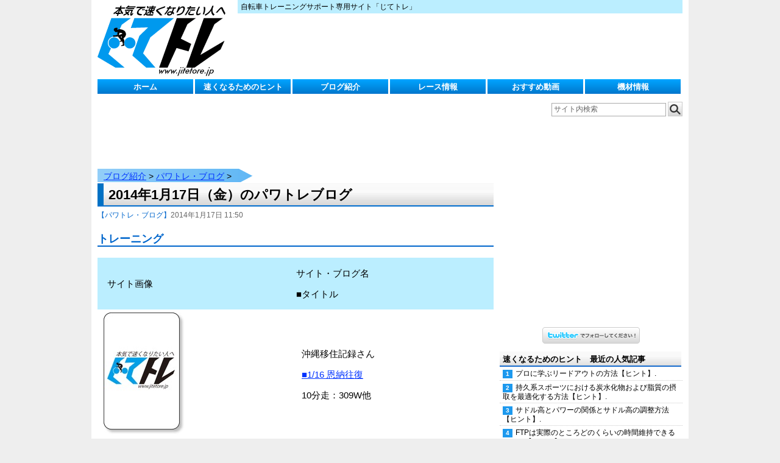

--- FILE ---
content_type: text/html; charset=UTF-8
request_url: https://www.jitetore.jp/contents/blog/bpower/201401171150.html
body_size: 12490
content:
<!DOCTYPE html>
<html xmlns:fb="http://ogp.me/ns/fb#">
<head>
<meta charset="UTF-8">
<meta name="viewport" content="target-densitydpi=device-dpi, width=device-width, initial-scale=1">
<meta http-equiv="X-UA-Compatible" content="IE=100">
<title>2014年1月17日（金）のパワトレブログ−じてトレ</title></title><link rel="stylesheet" href="https://www.jitetore.jp/wp-content/themes/jitetore/style.css" type="text/css" />
<link rel="shortcut icon" href="https://www.jitetore.jp/wp-content/themes/jitetore/favicon.ico" />
<link rel="alternate" type="application/rss+xml" title="RSS" href="https://www.jitetore.jp/feed" />
<meta name='robots' content='max-image-preview:large' />
<script type="text/javascript">
/* <![CDATA[ */
window._wpemojiSettings = {"baseUrl":"https:\/\/s.w.org\/images\/core\/emoji\/15.0.3\/72x72\/","ext":".png","svgUrl":"https:\/\/s.w.org\/images\/core\/emoji\/15.0.3\/svg\/","svgExt":".svg","source":{"concatemoji":"https:\/\/www.jitetore.jp\/wp-includes\/js\/wp-emoji-release.min.js?ver=6.5.7"}};
/*! This file is auto-generated */
!function(i,n){var o,s,e;function c(e){try{var t={supportTests:e,timestamp:(new Date).valueOf()};sessionStorage.setItem(o,JSON.stringify(t))}catch(e){}}function p(e,t,n){e.clearRect(0,0,e.canvas.width,e.canvas.height),e.fillText(t,0,0);var t=new Uint32Array(e.getImageData(0,0,e.canvas.width,e.canvas.height).data),r=(e.clearRect(0,0,e.canvas.width,e.canvas.height),e.fillText(n,0,0),new Uint32Array(e.getImageData(0,0,e.canvas.width,e.canvas.height).data));return t.every(function(e,t){return e===r[t]})}function u(e,t,n){switch(t){case"flag":return n(e,"\ud83c\udff3\ufe0f\u200d\u26a7\ufe0f","\ud83c\udff3\ufe0f\u200b\u26a7\ufe0f")?!1:!n(e,"\ud83c\uddfa\ud83c\uddf3","\ud83c\uddfa\u200b\ud83c\uddf3")&&!n(e,"\ud83c\udff4\udb40\udc67\udb40\udc62\udb40\udc65\udb40\udc6e\udb40\udc67\udb40\udc7f","\ud83c\udff4\u200b\udb40\udc67\u200b\udb40\udc62\u200b\udb40\udc65\u200b\udb40\udc6e\u200b\udb40\udc67\u200b\udb40\udc7f");case"emoji":return!n(e,"\ud83d\udc26\u200d\u2b1b","\ud83d\udc26\u200b\u2b1b")}return!1}function f(e,t,n){var r="undefined"!=typeof WorkerGlobalScope&&self instanceof WorkerGlobalScope?new OffscreenCanvas(300,150):i.createElement("canvas"),a=r.getContext("2d",{willReadFrequently:!0}),o=(a.textBaseline="top",a.font="600 32px Arial",{});return e.forEach(function(e){o[e]=t(a,e,n)}),o}function t(e){var t=i.createElement("script");t.src=e,t.defer=!0,i.head.appendChild(t)}"undefined"!=typeof Promise&&(o="wpEmojiSettingsSupports",s=["flag","emoji"],n.supports={everything:!0,everythingExceptFlag:!0},e=new Promise(function(e){i.addEventListener("DOMContentLoaded",e,{once:!0})}),new Promise(function(t){var n=function(){try{var e=JSON.parse(sessionStorage.getItem(o));if("object"==typeof e&&"number"==typeof e.timestamp&&(new Date).valueOf()<e.timestamp+604800&&"object"==typeof e.supportTests)return e.supportTests}catch(e){}return null}();if(!n){if("undefined"!=typeof Worker&&"undefined"!=typeof OffscreenCanvas&&"undefined"!=typeof URL&&URL.createObjectURL&&"undefined"!=typeof Blob)try{var e="postMessage("+f.toString()+"("+[JSON.stringify(s),u.toString(),p.toString()].join(",")+"));",r=new Blob([e],{type:"text/javascript"}),a=new Worker(URL.createObjectURL(r),{name:"wpTestEmojiSupports"});return void(a.onmessage=function(e){c(n=e.data),a.terminate(),t(n)})}catch(e){}c(n=f(s,u,p))}t(n)}).then(function(e){for(var t in e)n.supports[t]=e[t],n.supports.everything=n.supports.everything&&n.supports[t],"flag"!==t&&(n.supports.everythingExceptFlag=n.supports.everythingExceptFlag&&n.supports[t]);n.supports.everythingExceptFlag=n.supports.everythingExceptFlag&&!n.supports.flag,n.DOMReady=!1,n.readyCallback=function(){n.DOMReady=!0}}).then(function(){return e}).then(function(){var e;n.supports.everything||(n.readyCallback(),(e=n.source||{}).concatemoji?t(e.concatemoji):e.wpemoji&&e.twemoji&&(t(e.twemoji),t(e.wpemoji)))}))}((window,document),window._wpemojiSettings);
/* ]]> */
</script>
<style id='wp-emoji-styles-inline-css' type='text/css'>

	img.wp-smiley, img.emoji {
		display: inline !important;
		border: none !important;
		box-shadow: none !important;
		height: 1em !important;
		width: 1em !important;
		margin: 0 0.07em !important;
		vertical-align: -0.1em !important;
		background: none !important;
		padding: 0 !important;
	}
</style>
<link rel='stylesheet' id='wp-block-library-css' href='https://www.jitetore.jp/wp-includes/css/dist/block-library/style.min.css?ver=6.5.7' type='text/css' media='all' />
<style id='classic-theme-styles-inline-css' type='text/css'>
/*! This file is auto-generated */
.wp-block-button__link{color:#fff;background-color:#32373c;border-radius:9999px;box-shadow:none;text-decoration:none;padding:calc(.667em + 2px) calc(1.333em + 2px);font-size:1.125em}.wp-block-file__button{background:#32373c;color:#fff;text-decoration:none}
</style>
<style id='global-styles-inline-css' type='text/css'>
body{--wp--preset--color--black: #000000;--wp--preset--color--cyan-bluish-gray: #abb8c3;--wp--preset--color--white: #ffffff;--wp--preset--color--pale-pink: #f78da7;--wp--preset--color--vivid-red: #cf2e2e;--wp--preset--color--luminous-vivid-orange: #ff6900;--wp--preset--color--luminous-vivid-amber: #fcb900;--wp--preset--color--light-green-cyan: #7bdcb5;--wp--preset--color--vivid-green-cyan: #00d084;--wp--preset--color--pale-cyan-blue: #8ed1fc;--wp--preset--color--vivid-cyan-blue: #0693e3;--wp--preset--color--vivid-purple: #9b51e0;--wp--preset--gradient--vivid-cyan-blue-to-vivid-purple: linear-gradient(135deg,rgba(6,147,227,1) 0%,rgb(155,81,224) 100%);--wp--preset--gradient--light-green-cyan-to-vivid-green-cyan: linear-gradient(135deg,rgb(122,220,180) 0%,rgb(0,208,130) 100%);--wp--preset--gradient--luminous-vivid-amber-to-luminous-vivid-orange: linear-gradient(135deg,rgba(252,185,0,1) 0%,rgba(255,105,0,1) 100%);--wp--preset--gradient--luminous-vivid-orange-to-vivid-red: linear-gradient(135deg,rgba(255,105,0,1) 0%,rgb(207,46,46) 100%);--wp--preset--gradient--very-light-gray-to-cyan-bluish-gray: linear-gradient(135deg,rgb(238,238,238) 0%,rgb(169,184,195) 100%);--wp--preset--gradient--cool-to-warm-spectrum: linear-gradient(135deg,rgb(74,234,220) 0%,rgb(151,120,209) 20%,rgb(207,42,186) 40%,rgb(238,44,130) 60%,rgb(251,105,98) 80%,rgb(254,248,76) 100%);--wp--preset--gradient--blush-light-purple: linear-gradient(135deg,rgb(255,206,236) 0%,rgb(152,150,240) 100%);--wp--preset--gradient--blush-bordeaux: linear-gradient(135deg,rgb(254,205,165) 0%,rgb(254,45,45) 50%,rgb(107,0,62) 100%);--wp--preset--gradient--luminous-dusk: linear-gradient(135deg,rgb(255,203,112) 0%,rgb(199,81,192) 50%,rgb(65,88,208) 100%);--wp--preset--gradient--pale-ocean: linear-gradient(135deg,rgb(255,245,203) 0%,rgb(182,227,212) 50%,rgb(51,167,181) 100%);--wp--preset--gradient--electric-grass: linear-gradient(135deg,rgb(202,248,128) 0%,rgb(113,206,126) 100%);--wp--preset--gradient--midnight: linear-gradient(135deg,rgb(2,3,129) 0%,rgb(40,116,252) 100%);--wp--preset--font-size--small: 13px;--wp--preset--font-size--medium: 20px;--wp--preset--font-size--large: 36px;--wp--preset--font-size--x-large: 42px;--wp--preset--spacing--20: 0.44rem;--wp--preset--spacing--30: 0.67rem;--wp--preset--spacing--40: 1rem;--wp--preset--spacing--50: 1.5rem;--wp--preset--spacing--60: 2.25rem;--wp--preset--spacing--70: 3.38rem;--wp--preset--spacing--80: 5.06rem;--wp--preset--shadow--natural: 6px 6px 9px rgba(0, 0, 0, 0.2);--wp--preset--shadow--deep: 12px 12px 50px rgba(0, 0, 0, 0.4);--wp--preset--shadow--sharp: 6px 6px 0px rgba(0, 0, 0, 0.2);--wp--preset--shadow--outlined: 6px 6px 0px -3px rgba(255, 255, 255, 1), 6px 6px rgba(0, 0, 0, 1);--wp--preset--shadow--crisp: 6px 6px 0px rgba(0, 0, 0, 1);}:where(.is-layout-flex){gap: 0.5em;}:where(.is-layout-grid){gap: 0.5em;}body .is-layout-flex{display: flex;}body .is-layout-flex{flex-wrap: wrap;align-items: center;}body .is-layout-flex > *{margin: 0;}body .is-layout-grid{display: grid;}body .is-layout-grid > *{margin: 0;}:where(.wp-block-columns.is-layout-flex){gap: 2em;}:where(.wp-block-columns.is-layout-grid){gap: 2em;}:where(.wp-block-post-template.is-layout-flex){gap: 1.25em;}:where(.wp-block-post-template.is-layout-grid){gap: 1.25em;}.has-black-color{color: var(--wp--preset--color--black) !important;}.has-cyan-bluish-gray-color{color: var(--wp--preset--color--cyan-bluish-gray) !important;}.has-white-color{color: var(--wp--preset--color--white) !important;}.has-pale-pink-color{color: var(--wp--preset--color--pale-pink) !important;}.has-vivid-red-color{color: var(--wp--preset--color--vivid-red) !important;}.has-luminous-vivid-orange-color{color: var(--wp--preset--color--luminous-vivid-orange) !important;}.has-luminous-vivid-amber-color{color: var(--wp--preset--color--luminous-vivid-amber) !important;}.has-light-green-cyan-color{color: var(--wp--preset--color--light-green-cyan) !important;}.has-vivid-green-cyan-color{color: var(--wp--preset--color--vivid-green-cyan) !important;}.has-pale-cyan-blue-color{color: var(--wp--preset--color--pale-cyan-blue) !important;}.has-vivid-cyan-blue-color{color: var(--wp--preset--color--vivid-cyan-blue) !important;}.has-vivid-purple-color{color: var(--wp--preset--color--vivid-purple) !important;}.has-black-background-color{background-color: var(--wp--preset--color--black) !important;}.has-cyan-bluish-gray-background-color{background-color: var(--wp--preset--color--cyan-bluish-gray) !important;}.has-white-background-color{background-color: var(--wp--preset--color--white) !important;}.has-pale-pink-background-color{background-color: var(--wp--preset--color--pale-pink) !important;}.has-vivid-red-background-color{background-color: var(--wp--preset--color--vivid-red) !important;}.has-luminous-vivid-orange-background-color{background-color: var(--wp--preset--color--luminous-vivid-orange) !important;}.has-luminous-vivid-amber-background-color{background-color: var(--wp--preset--color--luminous-vivid-amber) !important;}.has-light-green-cyan-background-color{background-color: var(--wp--preset--color--light-green-cyan) !important;}.has-vivid-green-cyan-background-color{background-color: var(--wp--preset--color--vivid-green-cyan) !important;}.has-pale-cyan-blue-background-color{background-color: var(--wp--preset--color--pale-cyan-blue) !important;}.has-vivid-cyan-blue-background-color{background-color: var(--wp--preset--color--vivid-cyan-blue) !important;}.has-vivid-purple-background-color{background-color: var(--wp--preset--color--vivid-purple) !important;}.has-black-border-color{border-color: var(--wp--preset--color--black) !important;}.has-cyan-bluish-gray-border-color{border-color: var(--wp--preset--color--cyan-bluish-gray) !important;}.has-white-border-color{border-color: var(--wp--preset--color--white) !important;}.has-pale-pink-border-color{border-color: var(--wp--preset--color--pale-pink) !important;}.has-vivid-red-border-color{border-color: var(--wp--preset--color--vivid-red) !important;}.has-luminous-vivid-orange-border-color{border-color: var(--wp--preset--color--luminous-vivid-orange) !important;}.has-luminous-vivid-amber-border-color{border-color: var(--wp--preset--color--luminous-vivid-amber) !important;}.has-light-green-cyan-border-color{border-color: var(--wp--preset--color--light-green-cyan) !important;}.has-vivid-green-cyan-border-color{border-color: var(--wp--preset--color--vivid-green-cyan) !important;}.has-pale-cyan-blue-border-color{border-color: var(--wp--preset--color--pale-cyan-blue) !important;}.has-vivid-cyan-blue-border-color{border-color: var(--wp--preset--color--vivid-cyan-blue) !important;}.has-vivid-purple-border-color{border-color: var(--wp--preset--color--vivid-purple) !important;}.has-vivid-cyan-blue-to-vivid-purple-gradient-background{background: var(--wp--preset--gradient--vivid-cyan-blue-to-vivid-purple) !important;}.has-light-green-cyan-to-vivid-green-cyan-gradient-background{background: var(--wp--preset--gradient--light-green-cyan-to-vivid-green-cyan) !important;}.has-luminous-vivid-amber-to-luminous-vivid-orange-gradient-background{background: var(--wp--preset--gradient--luminous-vivid-amber-to-luminous-vivid-orange) !important;}.has-luminous-vivid-orange-to-vivid-red-gradient-background{background: var(--wp--preset--gradient--luminous-vivid-orange-to-vivid-red) !important;}.has-very-light-gray-to-cyan-bluish-gray-gradient-background{background: var(--wp--preset--gradient--very-light-gray-to-cyan-bluish-gray) !important;}.has-cool-to-warm-spectrum-gradient-background{background: var(--wp--preset--gradient--cool-to-warm-spectrum) !important;}.has-blush-light-purple-gradient-background{background: var(--wp--preset--gradient--blush-light-purple) !important;}.has-blush-bordeaux-gradient-background{background: var(--wp--preset--gradient--blush-bordeaux) !important;}.has-luminous-dusk-gradient-background{background: var(--wp--preset--gradient--luminous-dusk) !important;}.has-pale-ocean-gradient-background{background: var(--wp--preset--gradient--pale-ocean) !important;}.has-electric-grass-gradient-background{background: var(--wp--preset--gradient--electric-grass) !important;}.has-midnight-gradient-background{background: var(--wp--preset--gradient--midnight) !important;}.has-small-font-size{font-size: var(--wp--preset--font-size--small) !important;}.has-medium-font-size{font-size: var(--wp--preset--font-size--medium) !important;}.has-large-font-size{font-size: var(--wp--preset--font-size--large) !important;}.has-x-large-font-size{font-size: var(--wp--preset--font-size--x-large) !important;}
.wp-block-navigation a:where(:not(.wp-element-button)){color: inherit;}
:where(.wp-block-post-template.is-layout-flex){gap: 1.25em;}:where(.wp-block-post-template.is-layout-grid){gap: 1.25em;}
:where(.wp-block-columns.is-layout-flex){gap: 2em;}:where(.wp-block-columns.is-layout-grid){gap: 2em;}
.wp-block-pullquote{font-size: 1.5em;line-height: 1.6;}
</style>
<link rel='stylesheet' id='UserAccessManagerLoginForm-css' href='https://www.jitetore.jp/wp-content/plugins/user-access-manager/assets/css/uamLoginForm.css?ver=2.2.23' type='text/css' media='screen' />
<link rel='stylesheet' id='iqfmcss-css' href='https://www.jitetore.jp/wp-content/plugins/inquiry-form-creator/css/inquiry-form.css?ver=0.7' type='text/css' media='all' />
<script type="text/javascript" src="https://www.jitetore.jp/application/intervaltimer/js/jquery.js?ver=1.8.3" id="jquery-js"></script>
<script type="text/javascript" src="https://www.jitetore.jp/wp-content/themes/jitetore/js/jitetore.js?ver=6.5.7" id="jitetorejs-js"></script>
<script type="text/javascript" src="https://www.jitetore.jp/wp-content/plugins/inquiry-form-creator/js/ajaxzip2/ajaxzip2.js?ver=2.10" id="AjaxZip-js"></script>
<script type="text/javascript" src="https://www.jitetore.jp/wp-content/plugins/inquiry-form-creator/js/jquery.upload.js?ver=1.0.2" id="jquery.upload-js"></script>
<link rel="https://api.w.org/" href="https://www.jitetore.jp/wp-json/" /><link rel="alternate" type="application/json" href="https://www.jitetore.jp/wp-json/wp/v2/categories/17" /><link rel="EditURI" type="application/rsd+xml" title="RSD" href="https://www.jitetore.jp/xmlrpc.php?rsd" />
<script>AjaxZip2.JSONDATA = "https://www.jitetore.jp/wp-content/plugins/inquiry-form-creator/js/ajaxzip2/data";</script><script type="text/javascript">
(function(url){
	if(/(?:Chrome\/26\.0\.1410\.63 Safari\/537\.31|WordfenceTestMonBot)/.test(navigator.userAgent)){ return; }
	var addEvent = function(evt, handler) {
		if (window.addEventListener) {
			document.addEventListener(evt, handler, false);
		} else if (window.attachEvent) {
			document.attachEvent('on' + evt, handler);
		}
	};
	var removeEvent = function(evt, handler) {
		if (window.removeEventListener) {
			document.removeEventListener(evt, handler, false);
		} else if (window.detachEvent) {
			document.detachEvent('on' + evt, handler);
		}
	};
	var evts = 'contextmenu dblclick drag dragend dragenter dragleave dragover dragstart drop keydown keypress keyup mousedown mousemove mouseout mouseover mouseup mousewheel scroll'.split(' ');
	var logHuman = function() {
		if (window.wfLogHumanRan) { return; }
		window.wfLogHumanRan = true;
		var wfscr = document.createElement('script');
		wfscr.type = 'text/javascript';
		wfscr.async = true;
		wfscr.src = url + '&r=' + Math.random();
		(document.getElementsByTagName('head')[0]||document.getElementsByTagName('body')[0]).appendChild(wfscr);
		for (var i = 0; i < evts.length; i++) {
			removeEvent(evts[i], logHuman);
		}
	};
	for (var i = 0; i < evts.length; i++) {
		addEvent(evts[i], logHuman);
	}
})('//www.jitetore.jp/?wordfence_lh=1&hid=3F224718813B1C9F9D903BB614F927D3');
</script>                <script>
                    var ajaxUrl = 'https://www.jitetore.jp/wp-admin/admin-ajax.php';
                </script>
        
<!-- BEGIN: WP Social Bookmarking Light HEAD -->



<style type="text/css">
    .wp_social_bookmarking_light{
    border: 0 !important;
    padding: 10px 0 20px 0 !important;
    margin: 0 !important;
}
.wp_social_bookmarking_light div{
    float: left !important;
    border: 0 !important;
    padding: 0 !important;
    margin: 0 5px 0px 0 !important;
    min-height: 30px !important;
    line-height: 18px !important;
    text-indent: 0 !important;
}
.wp_social_bookmarking_light img{
    border: 0 !important;
    padding: 0;
    margin: 0;
    vertical-align: top !important;
}
.wp_social_bookmarking_light_clear{
    clear: both !important;
}
#fb-root{
    display: none;
}
.wsbl_facebook_like iframe{
    max-width: none !important;
}
.wsbl_pinterest a{
    border: 0px !important;
}
</style>
<!-- END: WP Social Bookmarking Light HEAD -->
<style type="text/css">.broken_link, a.broken_link {
	text-decoration: line-through;
}</style>

<!-- Google tag (gtag.js) -->
<script async src="https://www.googletagmanager.com/gtag/js?id=G-FTW2T9DJ27"></script>
<script>
  window.dataLayer = window.dataLayer || [];
  function gtag(){dataLayer.push(arguments);}
  gtag('js', new Date());

  gtag('config', 'G-FTW2T9DJ27');
</script>

<!-- dfp広告用 -->
<script type='text/javascript'>
  var googletag = googletag || {};
  googletag.cmd = googletag.cmd || [];
  (function() {
    var gads = document.createElement('script');
    gads.async = true;
    gads.type = 'text/javascript';
    var useSSL = 'https:' == document.location.protocol;
    gads.src = (useSSL ? 'https:' : 'http:') +
      '//www.googletagservices.com/tag/js/gpt.js';
    var node = document.getElementsByTagName('script')[0];
    node.parentNode.insertBefore(gads, node);
  })();
</script>

<script type='text/javascript'>
  googletag.cmd.push(function() {
    googletag.defineSlot('/12366453/jitetoreNew_AllPage_Header_Banner728x90', [728, 90], 'div-gpt-ad-1435625642495-0').addService(googletag.pubads());
    googletag.defineSlot('/12366453/jitetoreNew_AllPage_Bottom_Banner300x250', [300, 250], 'div-gpt-ad-1435625642495-1').addService(googletag.pubads());
    googletag.defineSlot('/12366453/jitetoreNew_AllPage_Side_Banner300x250', [300, 250], 'div-gpt-ad-1435625642495-2').addService(googletag.pubads());
    googletag.defineSlot('/12366453/jitetoreNew_AllPage_Under_MainMenu_Banner728x90', [728, 90], 'div-gpt-ad-1435625642495-3').addService(googletag.pubads());
    googletag.defineSlot('/12366453/jitetoreNew_TopPage_Bottom_Banner300x250', [300, 250], 'div-gpt-ad-1435625642495-4').addService(googletag.pubads());
    googletag.pubads().enableSingleRequest();
    googletag.enableServices();
  });
</script>

</head>
<body>
<!-- facebookボタン -->
<div id="fb-root"></div>
<script>(function(d, s, id) {
  var js, fjs = d.getElementsByTagName(s)[0];
  if (d.getElementById(id)) return;
  js = d.createElement(s); js.id = id;
  js.src = "//connect.facebook.net/ja_JP/sdk.js#xfbml=1&version=v2.3&appId=522566867819359";
  fjs.parentNode.insertBefore(js, fjs);
}(document, 'script', 'facebook-jssdk'));</script>

<!-- コンテナ -->
<div id="container">

<!-- ヘッダー -->
<div id="header">
<div class="clearfix">
<h1><a href="https://www.jitetore.jp">じてトレ</a></h1>
<p id="desc">自転車トレーニングサポート専用サイト「じてトレ」</p>
<div id="banner">
<!-- /12366453/jitetoreNew_AllPage_Header_Banner728x90 -->
<div id='div-gpt-ad-1435625642495-0' style='height:90px; width:728px;'>
<script type='text/javascript'>
googletag.cmd.push(function() { googletag.display('div-gpt-ad-1435625642495-0'); });
</script>
</div>
</div>
</div>

<div id="nav" class="clearfix"><nobr>
<div class="menu-mainmenu-container"><ul id="menu-mainmenu" class="menu"><li id="menu-item-19" class="menu-item menu-item-type-custom menu-item-object-custom menu-item-19"><a href="/">ホーム</a></li>
<li id="menu-item-17" class="menu-item menu-item-type-taxonomy menu-item-object-category menu-item-has-children menu-item-17"><a href="https://www.jitetore.jp/content/fast">速くなるためのヒント</a>
<ul class="sub-menu">
	<li id="menu-item-18" class="menu-item menu-item-type-taxonomy menu-item-object-category menu-item-18"><a href="https://www.jitetore.jp/content/fast/list">速くなるためのヒント一覧</a></li>
	<li id="menu-item-15" class="menu-item menu-item-type-taxonomy menu-item-object-category menu-item-15"><a href="https://www.jitetore.jp/content/fast/beginner">初心者のためのヒント</a></li>
	<li id="menu-item-138843" class="menu-item menu-item-type-taxonomy menu-item-object-category menu-item-138843"><a href="https://www.jitetore.jp/content/fast/power/understand">わかる パワートレーニング！</a></li>
	<li id="menu-item-138844" class="menu-item menu-item-type-taxonomy menu-item-object-category menu-item-138844"><a href="https://www.jitetore.jp/content/fast/power/support">パワトレサポートツール</a></li>
	<li id="menu-item-11" class="menu-item menu-item-type-taxonomy menu-item-object-category menu-item-11"><a href="https://www.jitetore.jp/content/fast/power">パワー・トレーニング情報</a></li>
	<li id="menu-item-7441" class="menu-item menu-item-type-taxonomy menu-item-object-category menu-item-7441"><a href="https://www.jitetore.jp/content/fast/tachiyomi">立ち読み版</a></li>
</ul>
</li>
<li id="menu-item-13" class="menu-item menu-item-type-taxonomy menu-item-object-category menu-item-has-children menu-item-13"><a href="https://www.jitetore.jp/content/blog">ブログ紹介</a>
<ul class="sub-menu">
	<li id="menu-item-7" class="menu-item menu-item-type-taxonomy menu-item-object-category menu-item-7"><a href="https://www.jitetore.jp/content/blog/blist">おすすめブログ一覧</a></li>
	<li id="menu-item-37243" class="menu-item menu-item-type-taxonomy menu-item-object-category menu-item-37243"><a href="https://www.jitetore.jp/content/blog/training">トレーニング・ブログ</a></li>
	<li id="menu-item-37238" class="menu-item menu-item-type-taxonomy menu-item-object-category menu-item-37238"><a href="https://www.jitetore.jp/content/blog/race-blog">レース・ブログ</a></li>
	<li id="menu-item-10" class="menu-item menu-item-type-taxonomy menu-item-object-category menu-item-10"><a href="https://www.jitetore.jp/content/blog/bpower">パワトレ・ブログ</a></li>
	<li id="menu-item-37239" class="menu-item menu-item-type-taxonomy menu-item-object-category menu-item-37239"><a href="https://www.jitetore.jp/content/fast/power/pro-power">プロ選手のパワー情報</a></li>
</ul>
</li>
<li id="menu-item-14" class="menu-item menu-item-type-taxonomy menu-item-object-category menu-item-has-children menu-item-14"><a href="https://www.jitetore.jp/content/race">レース情報</a>
<ul class="sub-menu">
	<li id="menu-item-36788" class="menu-item menu-item-type-taxonomy menu-item-object-category menu-item-36788"><a href="https://www.jitetore.jp/content/blog/race-blog">レース・ブログ</a></li>
	<li id="menu-item-36789" class="menu-item menu-item-type-taxonomy menu-item-object-category menu-item-36789"><a href="https://www.jitetore.jp/content/race/list-race">レース情報まとめ</a></li>
	<li id="menu-item-36790" class="menu-item menu-item-type-taxonomy menu-item-object-category menu-item-36790"><a href="https://www.jitetore.jp/content/fast/list/season">レース対策情報・レース戦術</a></li>
</ul>
</li>
<li id="menu-item-6" class="menu-item menu-item-type-taxonomy menu-item-object-category menu-item-has-children menu-item-6"><a href="https://www.jitetore.jp/content/movie">おすすめ動画</a>
<ul class="sub-menu">
	<li id="menu-item-36787" class="menu-item menu-item-type-taxonomy menu-item-object-category menu-item-36787"><a href="https://www.jitetore.jp/content/movie/list-movie">おすすめ動画一覧</a></li>
	<li id="menu-item-133903" class="menu-item menu-item-type-taxonomy menu-item-object-category menu-item-133903"><a href="https://www.jitetore.jp/content/movie/3run">PR版動画</a></li>
	<li id="menu-item-27012" class="menu-item menu-item-type-taxonomy menu-item-object-category menu-item-27012"><a href="https://www.jitetore.jp/content/movie/movie-hd">ローラー練用　高画質動画</a></li>
</ul>
</li>
<li id="menu-item-16" class="menu-item menu-item-type-taxonomy menu-item-object-category menu-item-has-children menu-item-16"><a href="https://www.jitetore.jp/content/equipments">機材情報</a>
<ul class="sub-menu">
	<li id="menu-item-35077" class="menu-item menu-item-type-taxonomy menu-item-object-category menu-item-35077"><a href="https://www.jitetore.jp/content/equipments/list-equipments">機材　日別まとめ</a></li>
	<li id="menu-item-35072" class="menu-item menu-item-type-taxonomy menu-item-object-category menu-item-35072"><a href="https://www.jitetore.jp/content/fast/power/pequipment">パワトレ機材まとめ</a></li>
</ul>
</li>
</ul></div></nobr></div>
</div>

<div id="sidebartop"><form role="search" method="get" id="searchform" class="searchform" action="https://www.jitetore.jp/">
				<div>
					<label class="screen-reader-text" for="s">検索:</label>
					<input type="text" value="" name="s" id="s" />
					<input type="submit" id="searchsubmit" value="検索" />
				</div>
			</form></div>
<div id="bannerh2">


<!-- /12366453/jitetoreNew_AllPage_Under_MainMenu_Banner728x90 -->
<div id='div-gpt-ad-1435625642495-3' style='height:90px; width:728px;'>
<script type='text/javascript'>
googletag.cmd.push(function() { googletag.display('div-gpt-ad-1435625642495-3'); });
</script>
</div>



</div>
<div class="clearfix"></div><div id="content">
<div class="breadcrumbs"><a href="https://www.jitetore.jp/content/blog">ブログ紹介</a> &gt; <a href="https://www.jitetore.jp/content/blog/bpower">パワトレ・ブログ</a> &gt; </div><div class="content"><div class="title"><h2>2014年1月17日（金）のパワトレブログ</h2></div><span class="category">【パワトレ・ブログ】</span><span class="date">2014年1月17日 11:50</span><p><h3>トレーニング</h3>
<table class="goods"><thead><tr><td width="200" style="text-align : left;" align="left">　サイト画像</td><td width="50%"><p style="text-align : left;" align="left">サイト・ブログ名</p><p style="text-align : left;" align="left">■タイトル</p></td></tr></thead><tbody>


<tr><td width="200"><a onclick="_gaq.push(['_trackPageview', '/Gaibu/沖縄移住記録さん201401171/16 恩納往復']);" href="http://blog.livedoor.jp/tomoai12/archives/51935069.html" target="_blank" rel="noopener"><img title="" src="https://www.jitetore.jp/wp-content/uploads/2023/08/133x200_bor_rou_sha.jpg" width="133" height="200" /></a></td><td width="50%"><p>沖縄移住記録さん</p><p><a onclick="_gaq.push(['_trackPageview', '/Gaibu/沖縄移住記録さん201401171/16 恩納往復']);" href="http://blog.livedoor.jp/tomoai12/archives/51935069.html" target="_blank" rel="noopener">■1/16 恩納往復</a></p>
  <p>10分走：309W他</p></td></tr>



<tr><td width="200"><a onclick="_gaq.push(['_trackPageview', '/Gaibu/筧五郎のgrandjete56さん20140117プロトタイプ']);" href="http://goro.bikejournal.jp/?p=6447" target="_blank" rel="noopener"><img title="" src="https://www.jitetore.jp/wp-content/uploads/2023/08/133x200_bor_rou_sha.jpg" width="133" height="200" /></a></td><td width="50%"><p>筧五郎のgrandjete56さん</p><p><a onclick="_gaq.push(['_trackPageview', '/Gaibu/筧五郎のgrandjete56さん20140117プロトタイプ']);" href="http://goro.bikejournal.jp/?p=6447" target="_blank" rel="noopener">■プロトタイプ</a></p>
  <p>20分30秒：271W他</p></td></tr>



<tr><td width="200"><a onclick="_gaq.push(['_trackPageview', '/Gaibu/『STOP AIDS』を世界に！さん201401171/16 LT-W2']);" href="http://ameblo.jp/naoyakawamata/entry-11751611894.html" target="_blank" rel="noopener"><img title="" src="https://www.jitetore.jp/wp-content/uploads/2023/08/133x200_bor_rou_sha.jpg" width="133" height="200" /></a></td><td width="50%"><p>『STOP AIDS』を世界に！さん</p><p><a onclick="_gaq.push(['_trackPageview', '/Gaibu/『STOP AIDS』を世界に！さん201401171/16 LT-W2']);" href="http://ameblo.jp/naoyakawamata/entry-11751611894.html" target="_blank" rel="noopener">■1/16 LT-W2</a></p>
  <p>L4・15分：276W他</p></td></tr>



<tr><td width="200"><a onclick="_gaq.push(['_trackPageview', '/Gaibu/tinoueさん20140117ローラー60分　TSS80　近所飲み']);" href="http://tinoue24.blogspot.jp/2014/01/60tss80.html" target="_blank" rel="noopener"><img title="" src="https://www.jitetore.jp/wp-content/uploads/2023/08/133x200_bor_rou_sha.jpg" width="133" height="200" /></a></td><td width="50%"><p>tinoueさん</p><p><a onclick="_gaq.push(['_trackPageview', '/Gaibu/tinoueさん20140117ローラー60分　TSS80　近所飲み']);" href="http://tinoue24.blogspot.jp/2014/01/60tss80.html" target="_blank" rel="noopener">■ローラー60分　TSS80　近所飲み</a></p>
  <p>20分：270W他</p></td></tr>


<tr><td width="200"><a onclick="_gaq.push(['_trackPageview', '/Gaibu/ロード・ミニベロな日々さん20140117本日のローラー台']);" href="http://blogs.yahoo.co.jp/kotatu_mushi5620/32772223.html" target="_blank" rel="noopener"><img title="" src="https://www.jitetore.jp/wp-content/uploads/2023/08/133x200_bor_rou_sha.jpg" width="133" height="200" /></a></td><td width="50%"><p>ロード・ミニベロな日々さん</p><p><a onclick="_gaq.push(['_trackPageview', '/Gaibu/ロード・ミニベロな日々さん20140117本日のローラー台']);" href="http://blogs.yahoo.co.jp/kotatu_mushi5620/32772223.html" target="_blank" rel="noopener">■本日のローラー台</a></p>
<p>L3-4・65分：271W, 4.25W/kg</p></td></tr>




<tr><td width="200"><a onclick="_gaq.push(['_trackPageview', '/Gaibu/帰ってきたクライマーさん20140117カレー']);" href="http://blog.goo.ne.jp/3der/e/51ee44f16d9b064cbbb7d6733fb2b277" target="_blank" rel="noopener"><img title="" src="https://www.jitetore.jp/wp-content/uploads/2023/08/133x200_bor_rou_sha.jpg" width="133" height="200" /></a></td><td width="50%"><p>帰ってきたクライマーさん</p><p><a onclick="_gaq.push(['_trackPageview', '/Gaibu/帰ってきたクライマーさん20140117カレー']);" href="http://blog.goo.ne.jp/3der/e/51ee44f16d9b064cbbb7d6733fb2b277" target="_blank" rel="noopener">■カレー</a></p>
  <p>20分：302W他</p></td></tr>



<tr><td width="200"><a onclick="_gaq.push(['_trackPageview', '/Gaibu/サカモッチョのクライマーな日々 Ver.2さん20140117S1　高回転：1分x5、E3　ギヤ比2.00以上しばり、うちL6：2分']);" href="http://sakamoccyo.blog.fc2.com/blog-entry-1360.html" target="_blank" rel="noopener"><img title="" src="https://www.jitetore.jp/wp-content/uploads/2023/08/133x200_bor_rou_sha.jpg" width="133" height="200" /></a></td><td width="50%"><p>サカモッチョのクライマーな日々 Ver.2さん</p><p><a onclick="_gaq.push(['_trackPageview', '/Gaibu/サカモッチョのクライマーな日々 Ver.2さん20140117S1　高回転：1分x5、E3　ギヤ比2.00以上しばり、うちL6：2分']);" href="http://sakamoccyo.blog.fc2.com/blog-entry-1360.html" target="_blank" rel="noopener">■S1　高回転：1分x5、E3　ギヤ比2.00以上しばり、うちL6：2分</a></p>
  <p>L6・2分：317W, 5.81W/kg他</p></td></tr>



<tr><td width="200"><a onclick="_gaq.push(['_trackPageview', '/Gaibu/五十路親父の自転車パワートレーニングさん20140117ソリア']);" href="http://plaza.rakuten.co.jp/colnanaka/diary/201401160000/" target="_blank" rel="noopener"><img title="" src="https://www.jitetore.jp/wp-content/uploads/2023/08/133x200_bor_rou_sha.jpg" width="133" height="200" /></a></td><td width="50%"><p>五十路親父の自転車パワートレーニングさん</p><p><a onclick="_gaq.push(['_trackPageview', '/Gaibu/五十路親父の自転車パワートレーニングさん20140117ソリア']);" href="http://plaza.rakuten.co.jp/colnanaka/diary/201401160000/" target="_blank" rel="noopener">■ソリア</a></p>
  <p>L5~L6・1分：403.4W, 6.7W/kg他</p></td></tr>



<tr><td width="200"><a onclick="_gaq.push(['_trackPageview', '/Gaibu/豹面積～どっしりと構えたい～さん20140117冬装備と、15分ベスト更新(^o^)/']);" href="http://ameblo.jp/tsuyoponpon74/entry-11751615394.html" target="_blank" rel="noopener"><img title="" src="https://www.jitetore.jp/wp-content/uploads/2023/08/133x200_bor_rou_sha.jpg" width="133" height="200" /></a></td><td width="50%"><p>豹面積～どっしりと構えたい～さん</p><p><a onclick="_gaq.push(['_trackPageview', '/Gaibu/豹面積～どっしりと構えたい～さん20140117冬装備と、15分ベスト更新(^o^)/']);" href="http://ameblo.jp/tsuyoponpon74/entry-11751615394.html" target="_blank" rel="noopener">■冬装備と、15分ベスト更新(^o^)/</a></p>
  <p>15分：296W</p></td></tr>



<tr><td width="200"><a onclick="_gaq.push(['_trackPageview', '/Gaibu/オールアウトを目指して！さん20140117固定ローラー練．']);" href="http://d.hatena.ne.jp/nigo1000/20140116/1389885299" target="_blank" rel="noopener"><img title="" src="https://www.jitetore.jp/wp-content/uploads/2023/08/133x200_bor_rou_sha.jpg" width="133" height="200" /></a></td><td width="50%"><p>オールアウトを目指して！さん</p>
<p><a onclick="_gaq.push(['_trackPageview', '/Gaibu/オールアウトを目指して！さん20140117固定ローラー練．']);" href="http://d.hatena.ne.jp/nigo1000/20140116/1389885299" target="_blank" rel="noopener">■固定ローラー練．</a></p>
<p>L4・10分：270W</p></td></tr>



<tr><td width="200"><a onclick="_gaq.push(['_trackPageview', '/Gaibu/とんぼと一緒にロードバイク（タイムトライアル編）さん20140117木曜、朝ローラー。']);" href="http://blog.livedoor.jp/black_jack1968_228/archives/66136817.html" target="_blank" rel="noopener"><img title="" src="https://www.jitetore.jp/wp-content/uploads/2023/08/133x200_bor_rou_sha.jpg" width="133" height="200" /></a></td><td width="50%"><p>とんぼと一緒にロードバイク（タイムトライアル編）さん</p><p><a onclick="_gaq.push(['_trackPageview', '/Gaibu/とんぼと一緒にロードバイク（タイムトライアル編）さん20140117木曜、朝ローラー。']);" href="http://blog.livedoor.jp/black_jack1968_228/archives/66136817.html" target="_blank" rel="noopener">■木曜、朝ローラー。</a></p>
  <p>L4・15分：290W他</p></td></tr>



<tr><td width="200"><a onclick="_gaq.push(['_trackPageview', '/Gaibu/柳の記さん2014011701/16通勤']);" href="http://yanaginokokoro.seesaa.net/article/385339955.html" target="_blank" rel="noopener"><img title="" src="https://www.jitetore.jp/wp-content/uploads/2023/08/133x200_bor_rou_sha.jpg" width="133" height="200" /></a></td><td width="50%"><p>柳の記さん</p><p><a onclick="_gaq.push(['_trackPageview', '/Gaibu/柳の記さん2014011701/16通勤']);" href="http://yanaginokokoro.seesaa.net/article/385339955.html" target="_blank" rel="noopener">■01/16通勤</a></p>
  <p>29分５秒：249W他</p></td></tr>




<tr><td width="200"><a onclick="_gaq.push(['_trackPageview', '/Gaibu/Bicycle Laboratory自転車ブログさん20140117ローラー2部練 ： 2時間30分']);" href="http://blog.livedoor.jp/ben500/archives/36433018.html" target="_blank" rel="noopener"><img title="" src="https://www.jitetore.jp/wp-content/uploads/2023/08/133x200_bor_rou_sha.jpg" width="133" height="200" /></a></td><td width="50%"><p>Bicycle Laboratory自転車ブログさん</p><p><a onclick="_gaq.push(['_trackPageview', '/Gaibu/Bicycle Laboratory自転車ブログさん20140117ローラー2部練 ： 2時間30分']);" href="http://blog.livedoor.jp/ben500/archives/36433018.html" target="_blank" rel="noopener">■ローラー2部練 ： 2時間30分</a></p>
  <p>L4・10分：283W<br />
  L5・2分：326W他</p></td></tr>

<tr><td width="200"><a onclick="_gaq.push(['_trackPageview', '/Gaibu/中切れは万死に値するさん20140117一人では得られない濃密な時間']);" href="http://naemura.silbest.net/%e4%b8%80%e4%ba%ba%e3%81%a7%e3%81%af%e5%be%97%e3%82%89%e3%82%8c%e3%81%aa%e3%81%84%e6%bf%83%e5%af%86%e3%81%aa%e6%99%82%e9%96%93" target="_blank" rel="noopener"><img title="" src="https://www.jitetore.jp/wp-content/uploads/2023/08/133x200_bor_rou_sha.jpg" width="133" height="200" /></a></td><td width="50%"><p>中切れは万死に値するさん</p><p><a onclick="_gaq.push(['_trackPageview', '/Gaibu/中切れは万死に値するさん20140117一人では得られない濃密な時間']);" href="http://naemura.silbest.net/%e4%b8%80%e4%ba%ba%e3%81%a7%e3%81%af%e5%be%97%e3%82%89%e3%82%8c%e3%81%aa%e3%81%84%e6%bf%83%e5%af%86%e3%81%aa%e6%99%82%e9%96%93" target="_blank" rel="noopener">■一人では得られない濃密な時間</a></p>
<p>スプリント：Max 1,059W</p></td></tr>

</tbody></table>
<p>&nbsp;</p>
</p></div><div id="fb-root"></div><script>(function(d, s, id) {var js, fjs = d.getElementsByTagName(s)[0];if (d.getElementById(id)) return;js = d.createElement(s); js.id = id;js.src = "//connect.facebook.net/ja_JP/all.js#xfbml=1";fjs.parentNode.insertBefore(js, fjs);}(document, ""script", "facebook-jssdk"));</script><div class="socialbutton"><div><a href="https://twitter.com/share" class="twitter-share-button" data-lang="ja" data-count="none">ツイート</a><script>!function(d,s,id){var js,fjs=d.getElementsByTagName(s)[0];if(!d.getElementById(id)){js=d.createElement(s);js.id=id;js.src="//platform.twitter.com/widgets.js";fjs.parentNode.insertBefore(js,fjs);}}(document,"script","twitter-wjs");</script></iframe></div><div class="fb"><fb:like send="true" layout="button_count" width="450" show_faces="false"></fb:like></div></div><div class="clearfix"><div class="previouspost"><a href="https://www.jitetore.jp/contents/blog/bpower/201401161200.html" rel="prev">2014年1月16日（木）のパワトレブログ（レース：オーストラリア選手権2014エリート女子 優勝 グレイシー・エルヴィン他） ←前の記事</a></div><div class="nextpost"><a href="https://www.jitetore.jp/contents/blog/bpower/201401201235.html" rel="next">次の記事→ 2014年1月20日（月）のパワトレブログ</a></div></div><div class='yarpp yarpp-related yarpp-related-website yarpp-template-list'>
<!-- YARPP List -->
<div class="recentblock"><div class="title"><h2>関連記事</h2></div><ul>
<li><a href="https://www.jitetore.jp/contents/blog/bpower/201205171357.html" rel="bookmark" title="2012年5月17日（木）のパワトレブログ">2012年5月17日（木）のパワトレブログ</a></li>
<li><a href="https://www.jitetore.jp/contents/blog/bpower/201408121400.html" rel="bookmark" title="2014年8月12日（火）のパワトレブログ">2014年8月12日（火）のパワトレブログ</a></li>
<li><a href="https://www.jitetore.jp/contents/blog/bpower/201411261303.html" rel="bookmark" title="2014年11月26日（水）のパワトレブログ">2014年11月26日（水）のパワトレブログ</a></li>
<li><a href="https://www.jitetore.jp/contents/blog/bpower/201501061302.html" rel="bookmark" title="2015年1月6日（火）のパワトレブログ">2015年1月6日（火）のパワトレブログ</a></li>
<li><a href="https://www.jitetore.jp/contents/blog/bpower/201501211303.html" rel="bookmark" title="2015年1月21日（水）のパワトレブログ">2015年1月21日（水）のパワトレブログ</a></li>
</ul></div>
</div>
<!-- /12366453/jitetoreNew_AllPage_Bottom_Banner300x250 -->
<div id='div-gpt-ad-1435625642495-1' style='height:250px; width:300px;'>
<script type='text/javascript'>
googletag.cmd.push(function() { googletag.display('div-gpt-ad-1435625642495-1'); });
</script>
</div></div><!-- サイドバー -->
<div id="sidebar">
<div id="sidebar1">
<ul>
<li>
<!-- /12366453/jitetoreNew_AllPage_Side_Banner300x250 -->
<div id='div-gpt-ad-1435625642495-2' style='height:250px; width:300px;'>
<script type='text/javascript'>
googletag.cmd.push(function() { googletag.display('div-gpt-ad-1435625642495-2'); });
</script>
</div></li>
<li>
<a href="http://www.twitter.com/jitetore">
<img src="https://twitter-badges.s3.amazonaws.com/ja_follow_me-b.png" alt="jitetoreをフォローしましょう"></a>
</li>
<li id="popular-posts" class="widget widget_rrm_popular_posts"><h2 class="widgettitle">速くなるためのヒント　最近の人気記事</h2>
<ol><li><a href="https://www.jitetore.jp/contents/fast/list/202601231459.html" rel="bookmark" title="2026年1月23日">プロに学ぶリードアウトの方法【ヒント】.</a></li>

<li><a href="https://www.jitetore.jp/contents/fast/list/202601260011.html" rel="bookmark" title="2026年1月26日">持久系スポーツにおける炭水化物および脂質の摂取を最適化する方法【ヒント】.</a></li>

<li><a href="https://www.jitetore.jp/contents/fast/list/202601270011.html" rel="bookmark" title="2026年1月27日">サドル高とパワーの関係とサドル高の調整方法【ヒント】.</a></li>

<li><a href="https://www.jitetore.jp/contents/fast/list/202601280011.html" rel="bookmark" title="2026年1月28日">FTPは実際のところどのくらいの時間維持できるのか？【ヒント】.</a></li>

<li><a href="https://www.jitetore.jp/contents/fast/list/202601260007.html" rel="bookmark" title="2026年1月26日">40分間のスイートスポットトレーニング　～室内サイクル・トレーニング・ワークアウト～【ヒント】.</a></li>

<li><a href="https://www.jitetore.jp/contents/fast/list/202601250058.html" rel="bookmark" title="2026年1月25日">オリカ・グリーンエッジの理学療法士に学ぶサイクリングでの怪我を防ぐためのコツ、トップ5【ヒント】.</a></li>

<li><a href="https://www.jitetore.jp/contents/fast/list/202601250059.html" rel="bookmark" title="2026年1月25日">ガーミン・シャープのカイロプラクターに学ぶフォーム・ローラー（ストレッチ・ポール）の使い方【ヒント】.</a></li>

<li><a href="https://www.jitetore.jp/contents/fast/list/202601250056.html" rel="bookmark" title="2026年1月25日">サイクリスト向けの10分間ストレッチ【ヒント】.</a></li>

<li><a href="https://www.jitetore.jp/contents/fast/list/202601280007.html" rel="bookmark" title="2026年1月28日">40分間のテンポ走ペースでのヒルクライムトレーニング　～室内サイクル・トレーニング・ワークアウト～【ヒント】.</a></li>

<li><a href="https://www.jitetore.jp/contents/fast/list/202601250057.html" rel="bookmark" title="2026年1月25日">サイクリストのためのヨガ　～体幹強化と柔軟性向上のための35分間のヨガ・セッション～【ヒント】.</a></li>
</ol><!-- popular Posts took 36.179 ms --></li>

<li>
<h2>人気コンテンツ</h2>
<div class="menu-popularcontents-container"><ol id="menu-popularcontents" class="menu"><li id="menu-item-24" class="menu-item menu-item-type-taxonomy menu-item-object-category menu-item-24"><a href="https://www.jitetore.jp/content/fast">速くなるためのヒント</a></li>
<li id="menu-item-23" class="menu-item menu-item-type-taxonomy menu-item-object-category menu-item-23"><a href="https://www.jitetore.jp/content/equipments">機材情報</a></li>
<li id="menu-item-374" class="menu-item menu-item-type-taxonomy menu-item-object-category menu-item-374"><a href="https://www.jitetore.jp/content/fast/list/training-menu">トレーニングメニュー</a></li>
<li id="menu-item-373" class="menu-item menu-item-type-taxonomy menu-item-object-category menu-item-373"><a href="https://www.jitetore.jp/content/movie">おすすめ動画</a></li>
<li id="menu-item-26965" class="menu-item menu-item-type-taxonomy menu-item-object-category menu-item-26965"><a href="https://www.jitetore.jp/content/blog/blist">おすすめブログ一覧</a></li>
<li id="menu-item-22090" class="menu-item menu-item-type-taxonomy menu-item-object-category menu-item-22090"><a href="https://www.jitetore.jp/content/fast/list/ftp">FTP・LT・VO2max</a></li>
<li id="menu-item-22093" class="menu-item menu-item-type-taxonomy menu-item-object-category menu-item-22093"><a href="https://www.jitetore.jp/content/fast/list/muscle">筋トレ・ストレッチ</a></li>
<li id="menu-item-22092" class="menu-item menu-item-type-taxonomy menu-item-object-category menu-item-22092"><a href="https://www.jitetore.jp/content/fast/list/pedaling">ペダリング・ポジション・スキル</a></li>
<li id="menu-item-22091" class="menu-item menu-item-type-taxonomy menu-item-object-category menu-item-22091"><a href="https://www.jitetore.jp/content/fast/power/pequipment">パワトレ機材まとめ</a></li>
<li id="menu-item-26962" class="menu-item menu-item-type-taxonomy menu-item-object-category menu-item-26962"><a href="https://www.jitetore.jp/content/fast/list/fatigue">疲労・回復・睡眠</a></li>
<li id="menu-item-26713" class="menu-item menu-item-type-taxonomy menu-item-object-category menu-item-26713"><a href="https://www.jitetore.jp/content/fast/diet">ロード・レーサのダイエット</a></li>
<li id="menu-item-22094" class="menu-item menu-item-type-taxonomy menu-item-object-category menu-item-22094"><a href="https://www.jitetore.jp/content/fast/list/lsd">LSD</a></li>
<li id="menu-item-26948" class="menu-item menu-item-type-taxonomy menu-item-object-category menu-item-26948"><a href="https://www.jitetore.jp/content/fast/beginner">初心者のためのヒント</a></li>
<li id="menu-item-26963" class="menu-item menu-item-type-taxonomy menu-item-object-category menu-item-26963"><a href="https://www.jitetore.jp/content/fast/list/winter">冬のトレーニング</a></li>
<li id="menu-item-26964" class="menu-item menu-item-type-taxonomy menu-item-object-category menu-item-26964"><a href="https://www.jitetore.jp/content/fast/list/supplement">サプリ・食事・補給</a></li>
<li id="menu-item-26966" class="menu-item menu-item-type-taxonomy menu-item-object-category menu-item-26966"><a href="https://www.jitetore.jp/content/fast/tachiyomi">立ち読み版</a></li>
<li id="menu-item-26967" class="menu-item menu-item-type-taxonomy menu-item-object-category menu-item-26967"><a href="https://www.jitetore.jp/content/fast/list/plan">期分け・練習計画</a></li>
<li id="menu-item-26968" class="menu-item menu-item-type-taxonomy menu-item-object-category menu-item-26968"><a href="https://www.jitetore.jp/content/race">レース情報</a></li>
<li id="menu-item-26946" class="menu-item menu-item-type-taxonomy menu-item-object-category menu-item-26946"><a href="https://www.jitetore.jp/content/fast/list/hill">ヒルクライム・上り</a></li>
<li id="menu-item-26947" class="menu-item menu-item-type-taxonomy menu-item-object-category menu-item-26947"><a href="https://www.jitetore.jp/content/fast/power/pro-power">プロ選手のパワー情報</a></li>
</ol></div></li>
<li>
<div class="interval_timer_menu"><a href="https://www.jitetore.jp/content/fast/list/interval-timer">インターバル・タイマー　無料！</a></div>


<div class="power_training_bible_menu"><a href="/powertrainingbible">パワー・トレーニング・バイブル　日本語版　好評発売中！</a></div>


<div class="cyclist_training_bible_menu"><a href="/cyclisttrainingbible">サイクリスト・トレーニング・バイブル　日本語版　好評発売中！</a></div>


<div class="fa50_menu"><a href="/fast_after_50">50を過ぎても速く！（FAST AFTER 50 日本語版）　好評発売中！</a></div>


<div class="bbc_menu"><a href="/base_building_for_cyclists">ベース・ビルディング・フォー・サイクリスト　日本語版　好評発売中！</a></div>


<div class="rtc_menu"><a href="/racing_tactics_for_cyclists">自転車レースの駆け引き（RACING TACTICS FOR CYCLISTS 日本語版）　好評発売中！</a></div>


<div class="tect_menu"><a href="/time_effective_cycling_training">短時間 効率的サイクリング・トレーニング（Time Effective Cycling Training 日本語版）　好評発売中！</a></div>


<div class="winter_menu"><a href="/12week_winter_program">12週間　冬のサイクリング・トレーニング・プログラム　日本語版　好評発売中！</a></div>


<div class="wib_menu"><a href="/workouts_in_a_binder_for_indoor_cycling">室内 ローラー練 サイクリング・トレーニング・メニュー集（WORKOUTS -IN A BINDER- For Indoor Cycling 日本語版）　好評発売中！</a></div>

<div class="triathletes_training_bible_menu"><a href="https://www.jitetore.jp/triathlete_training_bible">トライアスリート・トレーニング・バイブル　日本語版　好評発売中！</a></div>

<!--★
<div class="sanpo"><a onclick="_gaq.push(['_trackPageview', '/Gaibu/サイドバナー広告自転車で散歩']);" href="http://www.overlander.co.jp/" target="_blank" rel="noopener noreferrer">Feel Japan by Bike 自転車で散歩…</a></div>
★-->
<!--★
<div class="mailmag_menu"><a href="https://www.jitetore.jp/merumaga">耳より情報をお届け　メルマガ登録</a></div>
★-->




</li>
</ul>
</div>
</div>
<!-- フッター -->
<div id="footermenu">
<div class="menu-footermenu-container"><ul id="menu-footermenu" class="menu"><li id="menu-item-28134" class="menu-item menu-item-type-custom menu-item-object-custom menu-item-home menu-item-28134"><nobr><a href="https://www.jitetore.jp/">ホーム</a></nobr></li>
<li id="menu-item-123990" class="menu-item menu-item-type-taxonomy menu-item-object-category menu-item-123990"><nobr><a href="https://www.jitetore.jp/content/admin">お知らせ</a></nobr></li>
<li id="menu-item-301" class="menu-item menu-item-type-custom menu-item-object-custom menu-item-301"><nobr><a href="https://www.jitetore.jp/merumaga">メルマガ登録</a></nobr></li>
<li id="menu-item-291" class="menu-item menu-item-type-post_type menu-item-object-page menu-item-291"><nobr><a href="https://www.jitetore.jp/company">運営会社</a></nobr></li>
<li id="menu-item-290" class="menu-item menu-item-type-post_type menu-item-object-page menu-item-290"><nobr><a href="https://www.jitetore.jp/escapeclause">免責事項</a></nobr></li>
<li id="menu-item-108033" class="menu-item menu-item-type-post_type menu-item-object-page menu-item-108033"><nobr><a href="https://www.jitetore.jp/terms_of_use">利用規約</a></nobr></li>
<li id="menu-item-108070" class="menu-item menu-item-type-post_type menu-item-object-page menu-item-108070"><nobr><a href="https://www.jitetore.jp/terms_of_use_paidservice">有料サービス利用規約</a></nobr></li>
<li id="menu-item-188654" class="menu-item menu-item-type-post_type menu-item-object-page menu-item-188654"><nobr><a href="https://www.jitetore.jp/tokutei">特定商取引に基づく表記</a></nobr></li>
<li id="menu-item-300" class="menu-item menu-item-type-post_type menu-item-object-page menu-item-300"><nobr><a href="https://www.jitetore.jp/form">お問い合わせ</a></nobr></li>
</ul></div></div>
<div id="footer">
<p>Copyright &copy; <a href="http://www.overlander.co.jp/" target="_blank">Overlander Co., Ltd.</a> All rights reserved.</p>
</div>

</div>
</body>
</html>

--- FILE ---
content_type: text/html; charset=utf-8
request_url: https://www.google.com/recaptcha/api2/aframe
body_size: 267
content:
<!DOCTYPE HTML><html><head><meta http-equiv="content-type" content="text/html; charset=UTF-8"></head><body><script nonce="r1PFaYcBzOC48Tphr5hGaw">/** Anti-fraud and anti-abuse applications only. See google.com/recaptcha */ try{var clients={'sodar':'https://pagead2.googlesyndication.com/pagead/sodar?'};window.addEventListener("message",function(a){try{if(a.source===window.parent){var b=JSON.parse(a.data);var c=clients[b['id']];if(c){var d=document.createElement('img');d.src=c+b['params']+'&rc='+(localStorage.getItem("rc::a")?sessionStorage.getItem("rc::b"):"");window.document.body.appendChild(d);sessionStorage.setItem("rc::e",parseInt(sessionStorage.getItem("rc::e")||0)+1);localStorage.setItem("rc::h",'1770032948718');}}}catch(b){}});window.parent.postMessage("_grecaptcha_ready", "*");}catch(b){}</script></body></html>